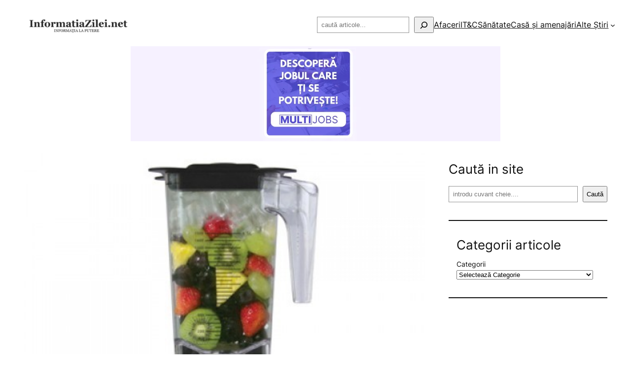

--- FILE ---
content_type: text/html; charset=UTF-8
request_url: https://informatiazilei.net/wp-admin/admin-ajax.php
body_size: -528
content:
<a href="https://a.yooy.ro/vezi-oferta/35" title="Îți căutăm gratis Jobul Perfect cu Inteligența Artificială"><img src="https://a.yooy.ro/img/multijobs-233.webp" alt="Îți căutăm gratis Jobul Perfect cu Inteligența Artificială" style="max-width:750px; width:100%; height:auto;"></a>

--- FILE ---
content_type: text/html; charset=UTF-8
request_url: https://informatiazilei.net/wp-admin/admin-ajax.php
body_size: -293
content:
<a href="https://a.yooy.ro/vezi-oferta/23" title="Laptopuri Premium pentru Inchiriere - Telerenta"><img src="https://a.yooy.ro/img/226994-laptopuri.webp" alt="Laptopuri Premium pentru Inchiriere - Telerenta" style="max-width:750px; width:100%; height:auto;"></a>

--- FILE ---
content_type: application/javascript
request_url: https://informatiazilei.net/wp-content/plugins/bd-rotator/banner-rotator.js
body_size: -145
content:
jQuery(document).ready(function($) {
    $('.banner-rotator').each(function() {
        var bannerId = $(this).attr('id');
        function rotateBanner() {
            $.ajax({
                url: bannerRotatorAjax.ajax_url,
                type: 'post',
                data: {
                    action: 'banner_rotator',
                    banner_id: bannerId
                },
                success: function(response) {
                    $('#' + bannerId).html(response);
                }
            });
        }

        rotateBanner(); // Încărcarea inițială a bannerului
        setInterval(rotateBanner, 30000); // Schimbarea bannerului la fiecare 30 secunde
    });
});